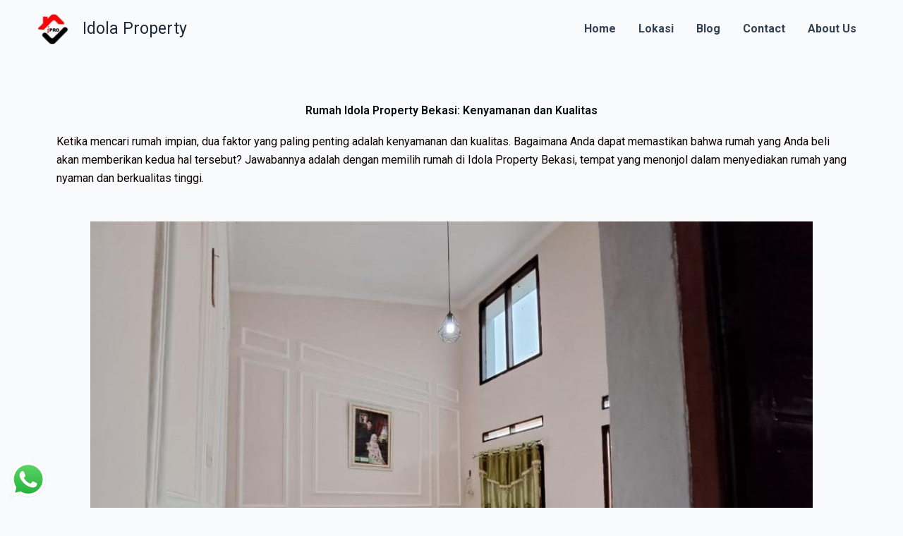

--- FILE ---
content_type: text/html; charset=UTF-8
request_url: https://idolaproperty.com/wp-json/pys-facebook/v1/event
body_size: -66
content:
 {"code":"rest_missing_callback_param","message":"Missing parameter(s): event","data":{"status":400,"params":["event"]}}